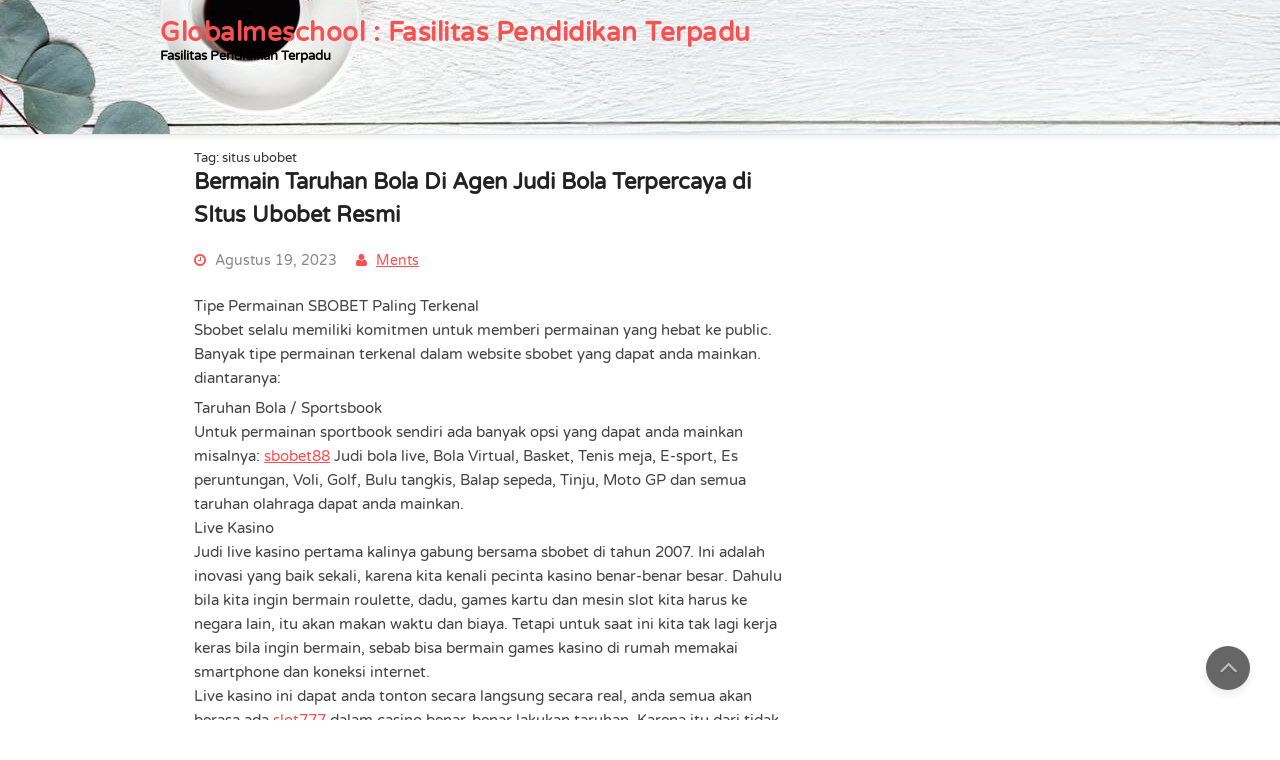

--- FILE ---
content_type: text/html; charset=UTF-8
request_url: https://www.globalmeschool.com/tag/situs-ubobet/
body_size: 9598
content:
<!DOCTYPE html>
<html lang="id">
	<head>
		<meta charset="UTF-8" />
				<meta name="viewport" content="width=device-width" />
		<meta name='robots' content='noindex, follow' />

	<!-- This site is optimized with the Yoast SEO plugin v26.8 - https://yoast.com/product/yoast-seo-wordpress/ -->
	<title>situs ubobet</title>
	<meta property="og:locale" content="id_ID" />
	<meta property="og:type" content="article" />
	<meta property="og:title" content="situs ubobet" />
	<meta property="og:url" content="https://www.globalmeschool.com/tag/situs-ubobet/" />
	<meta property="og:site_name" content="Globalmeschool : Fasilitas Pendidikan Terpadu" />
	<meta name="twitter:card" content="summary_large_image" />
	<script type="application/ld+json" class="yoast-schema-graph">{"@context":"https://schema.org","@graph":[{"@type":"CollectionPage","@id":"https://www.globalmeschool.com/tag/situs-ubobet/","url":"https://www.globalmeschool.com/tag/situs-ubobet/","name":"situs ubobet","isPartOf":{"@id":"https://www.globalmeschool.com/#website"},"inLanguage":"id"},{"@type":"WebSite","@id":"https://www.globalmeschool.com/#website","url":"https://www.globalmeschool.com/","name":"Globalmeschool : Fasilitas Pendidikan Terpadu","description":"Fasilitas Pendidikan Terpadu","potentialAction":[{"@type":"SearchAction","target":{"@type":"EntryPoint","urlTemplate":"https://www.globalmeschool.com/?s={search_term_string}"},"query-input":{"@type":"PropertyValueSpecification","valueRequired":true,"valueName":"search_term_string"}}],"inLanguage":"id"}]}</script>
	<!-- / Yoast SEO plugin. -->


<link rel="alternate" type="application/rss+xml" title="Globalmeschool : Fasilitas Pendidikan Terpadu &raquo; Feed" href="https://www.globalmeschool.com/feed/" />
<link rel="alternate" type="application/rss+xml" title="Globalmeschool : Fasilitas Pendidikan Terpadu &raquo; Umpan Komentar" href="https://www.globalmeschool.com/comments/feed/" />
<link rel="alternate" type="application/rss+xml" title="Globalmeschool : Fasilitas Pendidikan Terpadu &raquo; situs ubobet Umpan Tag" href="https://www.globalmeschool.com/tag/situs-ubobet/feed/" />
<style id='wp-img-auto-sizes-contain-inline-css' type='text/css'>
img:is([sizes=auto i],[sizes^="auto," i]){contain-intrinsic-size:3000px 1500px}
/*# sourceURL=wp-img-auto-sizes-contain-inline-css */
</style>
<style id='wp-emoji-styles-inline-css' type='text/css'>

	img.wp-smiley, img.emoji {
		display: inline !important;
		border: none !important;
		box-shadow: none !important;
		height: 1em !important;
		width: 1em !important;
		margin: 0 0.07em !important;
		vertical-align: -0.1em !important;
		background: none !important;
		padding: 0 !important;
	}
/*# sourceURL=wp-emoji-styles-inline-css */
</style>
<style id='wp-block-library-inline-css' type='text/css'>
:root{--wp-block-synced-color:#7a00df;--wp-block-synced-color--rgb:122,0,223;--wp-bound-block-color:var(--wp-block-synced-color);--wp-editor-canvas-background:#ddd;--wp-admin-theme-color:#007cba;--wp-admin-theme-color--rgb:0,124,186;--wp-admin-theme-color-darker-10:#006ba1;--wp-admin-theme-color-darker-10--rgb:0,107,160.5;--wp-admin-theme-color-darker-20:#005a87;--wp-admin-theme-color-darker-20--rgb:0,90,135;--wp-admin-border-width-focus:2px}@media (min-resolution:192dpi){:root{--wp-admin-border-width-focus:1.5px}}.wp-element-button{cursor:pointer}:root .has-very-light-gray-background-color{background-color:#eee}:root .has-very-dark-gray-background-color{background-color:#313131}:root .has-very-light-gray-color{color:#eee}:root .has-very-dark-gray-color{color:#313131}:root .has-vivid-green-cyan-to-vivid-cyan-blue-gradient-background{background:linear-gradient(135deg,#00d084,#0693e3)}:root .has-purple-crush-gradient-background{background:linear-gradient(135deg,#34e2e4,#4721fb 50%,#ab1dfe)}:root .has-hazy-dawn-gradient-background{background:linear-gradient(135deg,#faaca8,#dad0ec)}:root .has-subdued-olive-gradient-background{background:linear-gradient(135deg,#fafae1,#67a671)}:root .has-atomic-cream-gradient-background{background:linear-gradient(135deg,#fdd79a,#004a59)}:root .has-nightshade-gradient-background{background:linear-gradient(135deg,#330968,#31cdcf)}:root .has-midnight-gradient-background{background:linear-gradient(135deg,#020381,#2874fc)}:root{--wp--preset--font-size--normal:16px;--wp--preset--font-size--huge:42px}.has-regular-font-size{font-size:1em}.has-larger-font-size{font-size:2.625em}.has-normal-font-size{font-size:var(--wp--preset--font-size--normal)}.has-huge-font-size{font-size:var(--wp--preset--font-size--huge)}.has-text-align-center{text-align:center}.has-text-align-left{text-align:left}.has-text-align-right{text-align:right}.has-fit-text{white-space:nowrap!important}#end-resizable-editor-section{display:none}.aligncenter{clear:both}.items-justified-left{justify-content:flex-start}.items-justified-center{justify-content:center}.items-justified-right{justify-content:flex-end}.items-justified-space-between{justify-content:space-between}.screen-reader-text{border:0;clip-path:inset(50%);height:1px;margin:-1px;overflow:hidden;padding:0;position:absolute;width:1px;word-wrap:normal!important}.screen-reader-text:focus{background-color:#ddd;clip-path:none;color:#444;display:block;font-size:1em;height:auto;left:5px;line-height:normal;padding:15px 23px 14px;text-decoration:none;top:5px;width:auto;z-index:100000}html :where(.has-border-color){border-style:solid}html :where([style*=border-top-color]){border-top-style:solid}html :where([style*=border-right-color]){border-right-style:solid}html :where([style*=border-bottom-color]){border-bottom-style:solid}html :where([style*=border-left-color]){border-left-style:solid}html :where([style*=border-width]){border-style:solid}html :where([style*=border-top-width]){border-top-style:solid}html :where([style*=border-right-width]){border-right-style:solid}html :where([style*=border-bottom-width]){border-bottom-style:solid}html :where([style*=border-left-width]){border-left-style:solid}html :where(img[class*=wp-image-]){height:auto;max-width:100%}:where(figure){margin:0 0 1em}html :where(.is-position-sticky){--wp-admin--admin-bar--position-offset:var(--wp-admin--admin-bar--height,0px)}@media screen and (max-width:600px){html :where(.is-position-sticky){--wp-admin--admin-bar--position-offset:0px}}

/*# sourceURL=wp-block-library-inline-css */
</style><style id='global-styles-inline-css' type='text/css'>
:root{--wp--preset--aspect-ratio--square: 1;--wp--preset--aspect-ratio--4-3: 4/3;--wp--preset--aspect-ratio--3-4: 3/4;--wp--preset--aspect-ratio--3-2: 3/2;--wp--preset--aspect-ratio--2-3: 2/3;--wp--preset--aspect-ratio--16-9: 16/9;--wp--preset--aspect-ratio--9-16: 9/16;--wp--preset--color--black: #000000;--wp--preset--color--cyan-bluish-gray: #abb8c3;--wp--preset--color--white: #ffffff;--wp--preset--color--pale-pink: #f78da7;--wp--preset--color--vivid-red: #cf2e2e;--wp--preset--color--luminous-vivid-orange: #ff6900;--wp--preset--color--luminous-vivid-amber: #fcb900;--wp--preset--color--light-green-cyan: #7bdcb5;--wp--preset--color--vivid-green-cyan: #00d084;--wp--preset--color--pale-cyan-blue: #8ed1fc;--wp--preset--color--vivid-cyan-blue: #0693e3;--wp--preset--color--vivid-purple: #9b51e0;--wp--preset--gradient--vivid-cyan-blue-to-vivid-purple: linear-gradient(135deg,rgb(6,147,227) 0%,rgb(155,81,224) 100%);--wp--preset--gradient--light-green-cyan-to-vivid-green-cyan: linear-gradient(135deg,rgb(122,220,180) 0%,rgb(0,208,130) 100%);--wp--preset--gradient--luminous-vivid-amber-to-luminous-vivid-orange: linear-gradient(135deg,rgb(252,185,0) 0%,rgb(255,105,0) 100%);--wp--preset--gradient--luminous-vivid-orange-to-vivid-red: linear-gradient(135deg,rgb(255,105,0) 0%,rgb(207,46,46) 100%);--wp--preset--gradient--very-light-gray-to-cyan-bluish-gray: linear-gradient(135deg,rgb(238,238,238) 0%,rgb(169,184,195) 100%);--wp--preset--gradient--cool-to-warm-spectrum: linear-gradient(135deg,rgb(74,234,220) 0%,rgb(151,120,209) 20%,rgb(207,42,186) 40%,rgb(238,44,130) 60%,rgb(251,105,98) 80%,rgb(254,248,76) 100%);--wp--preset--gradient--blush-light-purple: linear-gradient(135deg,rgb(255,206,236) 0%,rgb(152,150,240) 100%);--wp--preset--gradient--blush-bordeaux: linear-gradient(135deg,rgb(254,205,165) 0%,rgb(254,45,45) 50%,rgb(107,0,62) 100%);--wp--preset--gradient--luminous-dusk: linear-gradient(135deg,rgb(255,203,112) 0%,rgb(199,81,192) 50%,rgb(65,88,208) 100%);--wp--preset--gradient--pale-ocean: linear-gradient(135deg,rgb(255,245,203) 0%,rgb(182,227,212) 50%,rgb(51,167,181) 100%);--wp--preset--gradient--electric-grass: linear-gradient(135deg,rgb(202,248,128) 0%,rgb(113,206,126) 100%);--wp--preset--gradient--midnight: linear-gradient(135deg,rgb(2,3,129) 0%,rgb(40,116,252) 100%);--wp--preset--font-size--small: 13px;--wp--preset--font-size--medium: 20px;--wp--preset--font-size--large: 36px;--wp--preset--font-size--x-large: 42px;--wp--preset--spacing--20: 0.44rem;--wp--preset--spacing--30: 0.67rem;--wp--preset--spacing--40: 1rem;--wp--preset--spacing--50: 1.5rem;--wp--preset--spacing--60: 2.25rem;--wp--preset--spacing--70: 3.38rem;--wp--preset--spacing--80: 5.06rem;--wp--preset--shadow--natural: 6px 6px 9px rgba(0, 0, 0, 0.2);--wp--preset--shadow--deep: 12px 12px 50px rgba(0, 0, 0, 0.4);--wp--preset--shadow--sharp: 6px 6px 0px rgba(0, 0, 0, 0.2);--wp--preset--shadow--outlined: 6px 6px 0px -3px rgb(255, 255, 255), 6px 6px rgb(0, 0, 0);--wp--preset--shadow--crisp: 6px 6px 0px rgb(0, 0, 0);}:where(.is-layout-flex){gap: 0.5em;}:where(.is-layout-grid){gap: 0.5em;}body .is-layout-flex{display: flex;}.is-layout-flex{flex-wrap: wrap;align-items: center;}.is-layout-flex > :is(*, div){margin: 0;}body .is-layout-grid{display: grid;}.is-layout-grid > :is(*, div){margin: 0;}:where(.wp-block-columns.is-layout-flex){gap: 2em;}:where(.wp-block-columns.is-layout-grid){gap: 2em;}:where(.wp-block-post-template.is-layout-flex){gap: 1.25em;}:where(.wp-block-post-template.is-layout-grid){gap: 1.25em;}.has-black-color{color: var(--wp--preset--color--black) !important;}.has-cyan-bluish-gray-color{color: var(--wp--preset--color--cyan-bluish-gray) !important;}.has-white-color{color: var(--wp--preset--color--white) !important;}.has-pale-pink-color{color: var(--wp--preset--color--pale-pink) !important;}.has-vivid-red-color{color: var(--wp--preset--color--vivid-red) !important;}.has-luminous-vivid-orange-color{color: var(--wp--preset--color--luminous-vivid-orange) !important;}.has-luminous-vivid-amber-color{color: var(--wp--preset--color--luminous-vivid-amber) !important;}.has-light-green-cyan-color{color: var(--wp--preset--color--light-green-cyan) !important;}.has-vivid-green-cyan-color{color: var(--wp--preset--color--vivid-green-cyan) !important;}.has-pale-cyan-blue-color{color: var(--wp--preset--color--pale-cyan-blue) !important;}.has-vivid-cyan-blue-color{color: var(--wp--preset--color--vivid-cyan-blue) !important;}.has-vivid-purple-color{color: var(--wp--preset--color--vivid-purple) !important;}.has-black-background-color{background-color: var(--wp--preset--color--black) !important;}.has-cyan-bluish-gray-background-color{background-color: var(--wp--preset--color--cyan-bluish-gray) !important;}.has-white-background-color{background-color: var(--wp--preset--color--white) !important;}.has-pale-pink-background-color{background-color: var(--wp--preset--color--pale-pink) !important;}.has-vivid-red-background-color{background-color: var(--wp--preset--color--vivid-red) !important;}.has-luminous-vivid-orange-background-color{background-color: var(--wp--preset--color--luminous-vivid-orange) !important;}.has-luminous-vivid-amber-background-color{background-color: var(--wp--preset--color--luminous-vivid-amber) !important;}.has-light-green-cyan-background-color{background-color: var(--wp--preset--color--light-green-cyan) !important;}.has-vivid-green-cyan-background-color{background-color: var(--wp--preset--color--vivid-green-cyan) !important;}.has-pale-cyan-blue-background-color{background-color: var(--wp--preset--color--pale-cyan-blue) !important;}.has-vivid-cyan-blue-background-color{background-color: var(--wp--preset--color--vivid-cyan-blue) !important;}.has-vivid-purple-background-color{background-color: var(--wp--preset--color--vivid-purple) !important;}.has-black-border-color{border-color: var(--wp--preset--color--black) !important;}.has-cyan-bluish-gray-border-color{border-color: var(--wp--preset--color--cyan-bluish-gray) !important;}.has-white-border-color{border-color: var(--wp--preset--color--white) !important;}.has-pale-pink-border-color{border-color: var(--wp--preset--color--pale-pink) !important;}.has-vivid-red-border-color{border-color: var(--wp--preset--color--vivid-red) !important;}.has-luminous-vivid-orange-border-color{border-color: var(--wp--preset--color--luminous-vivid-orange) !important;}.has-luminous-vivid-amber-border-color{border-color: var(--wp--preset--color--luminous-vivid-amber) !important;}.has-light-green-cyan-border-color{border-color: var(--wp--preset--color--light-green-cyan) !important;}.has-vivid-green-cyan-border-color{border-color: var(--wp--preset--color--vivid-green-cyan) !important;}.has-pale-cyan-blue-border-color{border-color: var(--wp--preset--color--pale-cyan-blue) !important;}.has-vivid-cyan-blue-border-color{border-color: var(--wp--preset--color--vivid-cyan-blue) !important;}.has-vivid-purple-border-color{border-color: var(--wp--preset--color--vivid-purple) !important;}.has-vivid-cyan-blue-to-vivid-purple-gradient-background{background: var(--wp--preset--gradient--vivid-cyan-blue-to-vivid-purple) !important;}.has-light-green-cyan-to-vivid-green-cyan-gradient-background{background: var(--wp--preset--gradient--light-green-cyan-to-vivid-green-cyan) !important;}.has-luminous-vivid-amber-to-luminous-vivid-orange-gradient-background{background: var(--wp--preset--gradient--luminous-vivid-amber-to-luminous-vivid-orange) !important;}.has-luminous-vivid-orange-to-vivid-red-gradient-background{background: var(--wp--preset--gradient--luminous-vivid-orange-to-vivid-red) !important;}.has-very-light-gray-to-cyan-bluish-gray-gradient-background{background: var(--wp--preset--gradient--very-light-gray-to-cyan-bluish-gray) !important;}.has-cool-to-warm-spectrum-gradient-background{background: var(--wp--preset--gradient--cool-to-warm-spectrum) !important;}.has-blush-light-purple-gradient-background{background: var(--wp--preset--gradient--blush-light-purple) !important;}.has-blush-bordeaux-gradient-background{background: var(--wp--preset--gradient--blush-bordeaux) !important;}.has-luminous-dusk-gradient-background{background: var(--wp--preset--gradient--luminous-dusk) !important;}.has-pale-ocean-gradient-background{background: var(--wp--preset--gradient--pale-ocean) !important;}.has-electric-grass-gradient-background{background: var(--wp--preset--gradient--electric-grass) !important;}.has-midnight-gradient-background{background: var(--wp--preset--gradient--midnight) !important;}.has-small-font-size{font-size: var(--wp--preset--font-size--small) !important;}.has-medium-font-size{font-size: var(--wp--preset--font-size--medium) !important;}.has-large-font-size{font-size: var(--wp--preset--font-size--large) !important;}.has-x-large-font-size{font-size: var(--wp--preset--font-size--x-large) !important;}
/*# sourceURL=global-styles-inline-css */
</style>

<style id='classic-theme-styles-inline-css' type='text/css'>
/*! This file is auto-generated */
.wp-block-button__link{color:#fff;background-color:#32373c;border-radius:9999px;box-shadow:none;text-decoration:none;padding:calc(.667em + 2px) calc(1.333em + 2px);font-size:1.125em}.wp-block-file__button{background:#32373c;color:#fff;text-decoration:none}
/*# sourceURL=/wp-includes/css/classic-themes.min.css */
</style>
<link rel='stylesheet' id='font-awesome-css' href='https://www.globalmeschool.com/wp-content/themes/fportfolio/css/font-awesome.min.css?ver=6.9' type='text/css' media='all' />
<link rel='stylesheet' id='animate-css-css' href='https://www.globalmeschool.com/wp-content/themes/fportfolio/css/animate.css?ver=6.9' type='text/css' media='all' />
<link rel='stylesheet' id='fportfolio-style-css' href='https://www.globalmeschool.com/wp-content/themes/fportfolio/style.css?ver=6.9' type='text/css' media='all' />
<script type="text/javascript" src="https://www.globalmeschool.com/wp-includes/js/jquery/jquery.min.js?ver=3.7.1" id="jquery-core-js"></script>
<script type="text/javascript" src="https://www.globalmeschool.com/wp-includes/js/jquery/jquery-migrate.min.js?ver=3.4.1" id="jquery-migrate-js"></script>
<script type="text/javascript" src="https://www.globalmeschool.com/wp-content/themes/fportfolio/js/viewportchecker.js?ver=6.9" id="viewportchecker-js"></script>
<script type="text/javascript" id="fportfolio-js-js-extra">
/* <![CDATA[ */
var fportfolio_options = {"loading_effect":""};
//# sourceURL=fportfolio-js-js-extra
/* ]]> */
</script>
<script type="text/javascript" src="https://www.globalmeschool.com/wp-content/themes/fportfolio/js/fportfolio.js?ver=6.9" id="fportfolio-js-js"></script>
<script type="text/javascript" src="https://www.globalmeschool.com/wp-content/themes/fportfolio/js/jquery.resize.js?ver=6.9" id="jquery.resize-js"></script>
<script type="text/javascript" src="https://www.globalmeschool.com/wp-content/themes/fportfolio/js/jquery.waitforimages.js?ver=6.9" id="jquery.waitforimages-js"></script>
<script type="text/javascript" src="https://www.globalmeschool.com/wp-content/themes/fportfolio/js/modernizr.js?ver=6.9" id="modernizr-js"></script>
<script type="text/javascript" src="https://www.globalmeschool.com/wp-content/themes/fportfolio/js/jquery.carousel-3d.js?ver=6.9" id="jquery.carousel-3d-js"></script>
<link rel="https://api.w.org/" href="https://www.globalmeschool.com/wp-json/" /><link rel="alternate" title="JSON" type="application/json" href="https://www.globalmeschool.com/wp-json/wp/v2/tags/192" /><link rel="EditURI" type="application/rsd+xml" title="RSD" href="https://www.globalmeschool.com/xmlrpc.php?rsd" />
<meta name="generator" content="WordPress 6.9" />
<style type="text/css">.recentcomments a{display:inline !important;padding:0 !important;margin:0 !important;}</style>    <style type="text/css">
        
                #header-main-fixed {background-image: url("https://www.globalmeschool.com/wp-content/themes/fportfolio/images/custom-header.jpg");}

        
            </style>
	</head>
	<body class="archive tag tag-situs-ubobet tag-192 wp-theme-fportfolio">
				<a class="skip-link screen-reader-text" href="#main-content-wrapper">
			Skip to content		</a>
		<div id="body-content-wrapper">
			
			<header id="header-main-fixed">

				<div id="header-content-wrapper">

					<div id="header-logo">
						<div id="site-identity"><a href="https://www.globalmeschool.com/" title="Globalmeschool : Fasilitas Pendidikan Terpadu"><h1 class="entry-title">Globalmeschool : Fasilitas Pendidikan Terpadu</h1></a><strong>Fasilitas Pendidikan Terpadu</strong></div>					</div><!-- #header-logo -->

										<div id="header-widget-area">
												<div class="clear"></div>
					</div><!-- #header-widget-area -->

					<div class="clear"></div>
					
					<nav id="navmain">
					
						<div class="menu"></div>
					</nav><!-- #navmain -->
					
					<div class="clear">
					</div><!-- .clear -->
					
				</div><!-- #header-content-wrapper -->
				
			</header><!-- #header-main-fixed -->

			<div id="header-below-menu-area">
										<div class="clear"></div>
			</div>

			
<div id="main-content-wrapper">
	<div id="main-content">
			
		<div id="info-title">
			Tag: <span>situs ubobet</span>		</div><!-- #info-title -->
	
		
				
<article id="post-659" class="post-659 post type-post status-publish format-standard hentry category-uncategorized tag-judi-bola tag-situs-idn tag-situs-ubobet tag-ubobet">

		
			<h1 class="entry-title">
				<a href="https://www.globalmeschool.com/bermain-taruhan-bola-di-agen-judi-bola-terpercaya-di-situs-ubobet-resmi/" rel="bookmark" title="Bermain Taruhan Bola Di Agen Judi Bola Terpercaya di SItus Ubobet Resmi">Bermain Taruhan Bola Di Agen Judi Bola Terpercaya di SItus Ubobet Resmi</a>
			</h1>
	
	
	<div class="before-content">
		
		
				<span class="icon clock-icon">
					<time datetime="2023-08-19T15:45:12+07:00">Agustus 19, 2023</time>
				</span><!-- .clock-icon -->
			
				
		<span class="icon author-icon">
			<a href="https://www.globalmeschool.com/author/ments/" title="Pos-pos oleh Ments" rel="author">Ments</a>		</span><!-- .author-icon -->
		
				
				
		
	</div><!-- .before-content -->

	
				<div class="content">
															<p>Tipe Permainan SBOBET Paling Terkenal<br />
Sbobet selalu memiliki komitmen untuk memberi permainan yang hebat ke public. Banyak tipe permainan terkenal dalam website sbobet yang dapat anda mainkan. diantaranya:</p>
<p>Taruhan Bola / Sportsbook<br />
Untuk permainan sportbook sendiri ada banyak opsi yang dapat anda mainkan misalnya: <a href="https://www.theathlete.co.za/sbobet88/">sbobet88</a> Judi bola live, Bola Virtual, Basket, Tenis meja, E-sport, Es peruntungan, Voli, Golf, Bulu tangkis, Balap sepeda, Tinju, Moto GP dan semua taruhan olahraga dapat anda mainkan.<br />
Live Kasino<br />
Judi live kasino pertama kalinya gabung bersama sbobet di tahun 2007. Ini adalah inovasi yang baik sekali, karena kita kenali pecinta kasino benar-benar besar. Dahulu bila kita ingin bermain roulette, dadu, games kartu dan mesin slot kita harus ke negara lain, itu akan makan waktu dan biaya. Tetapi untuk saat ini kita tak lagi kerja keras bila ingin bermain, sebab bisa bermain games kasino di rumah memakai smartphone dan koneksi internet.<br />
Live kasino ini dapat anda tonton secara langsung secara real, anda semua akan berasa ada <a href="https://prestalidaire.com/slot777/">slot777</a> dalam casino benar-benar lakukan taruhan. Karena itu dari tidak dapat disangkal jika live kasino banyak orang mencari di google. Salah satunya keunggulan bermain live kasino ialah anda dapat segera mendeposit dan penarikan dana secara cepat tidak harus menanti antrean kembali.<br />
Slot Online<br />
Untuk sekarang ini bila berbicara mengenai slot online tentu sudah tahu kan? Ya, Slot online sekarang <a href="https://www.pekingrestaurantsacramento.com/">ubobet</a> ini benar-benar terkenal di Indonesia. Sebagian besar kelompok bermain games slot itu, karena permainan itu benar-benar mudah sekali dimainkan dan gampang memperoleh kemenangan. Di sbobet sendiri telah ada permainan slot online, semua tipe permainan dan provider slot online sudah gabung dengan server sbobet. Anda dapat mainkan semua games slot tidak ada lag sedikitpun.<br />
Permainan Keno<br />
Permainan keno nyaris serupa dengan permainan togel atau dadu. Ada 80 nomor akan dibawa dan anda cukup hanya menerka angka yang hendak keluar. Tentukan angka dari 80 itu bila tebakan anda betul maka memperoleh hadiah yang cukup besar. Permainan keno banyak dimainkan sama kelompok lebih dewasa, karena games itu harus mempunyai naluri yang kuat dan taktik. Dalam website sbobet, terdiri 4 jenis tipe keno yakni: Keno 18, Atom, RNG war dan Number games.<br />
Horse Racing / Balapan Kuda<br />
Balapan kuda adalah permainan internasional yang disahkan di sejumlah negara. Sbobet bekerja sama dengan negara britania raya dan irlandia untuk melangsungkan balap kuda live . Maka saat laga balap kuda dilaksanakan karena itu negara lain bisa juga lakukan taruhan secara live. Games horse racing ini mempunyai hadiah yang besar sekali dan langkah bermain.</p>
				</div><!-- .content -->

	
	<div class="after-content">
		
		
										
								<span class="icon category-icon">
									Categories:									<a href="https://www.globalmeschool.com/category/uncategorized/" rel="category tag">Uncategorized</a>								</span><!-- .category-icon -->

									
					
								<span class="icon tags-icon">
										Tags:										Tag: <a href="https://www.globalmeschool.com/tag/judi-bola/" rel="tag">judi bola</a>, <a href="https://www.globalmeschool.com/tag/situs-idn/" rel="tag">situs idn</a>, <a href="https://www.globalmeschool.com/tag/situs-ubobet/" rel="tag">situs ubobet</a>, <a href="https://www.globalmeschool.com/tag/ubobet/" rel="tag">ubobet</a>								</span><!-- .tags-icon -->

					
				
	</div><!-- .after-content -->
	
	
			<div class="separator">
			</div><!-- .separator -->

		
</article><!-- #post-## -->
	</div><!-- #main-content -->

	
<aside id="sidebar">

		
<div class="search-wrapper">
	<form method="get" action="https://www.globalmeschool.com/">
		<input type="text" name="s" size="20" class="search-textbox" placeholder="Search..." tabindex="1" required />
		<button type="submit" class="search-button"></button>
	</form>
</div><!-- .search-wrapper -->
		
		<div class="sidebar-before-title"></div><h3 class="sidebar-title">Pos-pos Terbaru</h3><div class="sidebar-after-title"></div>
		<ul>
											<li>
					<a href="https://www.globalmeschool.com/strategi-menang-mudah-di-ceriabet-platform-resmi/">Strategi Menang Mudah di Ceriabet Platform Resmi</a>
									</li>
											<li>
					<a href="https://www.globalmeschool.com/ceriabet-permainan-seru-yang-bisa-membawa-kemenangan-besar/">Ceriabet: Permainan Seru yang Bisa Membawa Kemenangan Besar!</a>
									</li>
											<li>
					<a href="https://www.globalmeschool.com/eksplorasi-alam-dan-budaya-nusantara-dengan-sensasi-wisata-baru/">Eksplorasi Alam dan Budaya Nusantara dengan Sensasi Wisata Baru</a>
									</li>
											<li>
					<a href="https://www.globalmeschool.com/mengetahui-rtp-slot-untuk-menghindari-mesin-slot-tidak-menguntungkan/">Mengetahui RTP Slot untuk Menghindari Mesin Slot Tidak Menguntungkan</a>
									</li>
											<li>
					<a href="https://www.globalmeschool.com/budaya-nusantara-dan-keindahan-alam-dalam-satu-perjalanan-menikmati-harmoni-indonesia/">Budaya Nusantara dan Keindahan Alam dalam Satu Perjalanan: Menikmati Harmoni Indonesia</a>
									</li>
					</ul>

		<div class="sidebar-before-title"></div><h3 class="sidebar-title">Komentar Terbaru</h3><div class="sidebar-after-title"></div><ul id="recentcomments"></ul><div class="sidebar-before-title"></div><h3 class="sidebar-title">Arsip</h3><div class="sidebar-after-title"></div>
			<ul>
					<li><a href='https://www.globalmeschool.com/2026/01/'>Januari 2026</a></li>
	<li><a href='https://www.globalmeschool.com/2025/12/'>Desember 2025</a></li>
	<li><a href='https://www.globalmeschool.com/2025/11/'>November 2025</a></li>
	<li><a href='https://www.globalmeschool.com/2025/10/'>Oktober 2025</a></li>
	<li><a href='https://www.globalmeschool.com/2025/09/'>September 2025</a></li>
	<li><a href='https://www.globalmeschool.com/2025/08/'>Agustus 2025</a></li>
	<li><a href='https://www.globalmeschool.com/2025/07/'>Juli 2025</a></li>
	<li><a href='https://www.globalmeschool.com/2025/06/'>Juni 2025</a></li>
	<li><a href='https://www.globalmeschool.com/2025/05/'>Mei 2025</a></li>
	<li><a href='https://www.globalmeschool.com/2025/04/'>April 2025</a></li>
	<li><a href='https://www.globalmeschool.com/2025/03/'>Maret 2025</a></li>
	<li><a href='https://www.globalmeschool.com/2025/02/'>Februari 2025</a></li>
	<li><a href='https://www.globalmeschool.com/2025/01/'>Januari 2025</a></li>
	<li><a href='https://www.globalmeschool.com/2024/12/'>Desember 2024</a></li>
	<li><a href='https://www.globalmeschool.com/2024/11/'>November 2024</a></li>
	<li><a href='https://www.globalmeschool.com/2024/10/'>Oktober 2024</a></li>
	<li><a href='https://www.globalmeschool.com/2024/09/'>September 2024</a></li>
	<li><a href='https://www.globalmeschool.com/2024/08/'>Agustus 2024</a></li>
	<li><a href='https://www.globalmeschool.com/2024/07/'>Juli 2024</a></li>
	<li><a href='https://www.globalmeschool.com/2024/06/'>Juni 2024</a></li>
	<li><a href='https://www.globalmeschool.com/2024/05/'>Mei 2024</a></li>
	<li><a href='https://www.globalmeschool.com/2024/04/'>April 2024</a></li>
	<li><a href='https://www.globalmeschool.com/2024/03/'>Maret 2024</a></li>
	<li><a href='https://www.globalmeschool.com/2024/02/'>Februari 2024</a></li>
	<li><a href='https://www.globalmeschool.com/2024/01/'>Januari 2024</a></li>
	<li><a href='https://www.globalmeschool.com/2023/12/'>Desember 2023</a></li>
	<li><a href='https://www.globalmeschool.com/2023/11/'>November 2023</a></li>
	<li><a href='https://www.globalmeschool.com/2023/10/'>Oktober 2023</a></li>
	<li><a href='https://www.globalmeschool.com/2023/09/'>September 2023</a></li>
	<li><a href='https://www.globalmeschool.com/2023/08/'>Agustus 2023</a></li>
	<li><a href='https://www.globalmeschool.com/2023/07/'>Juli 2023</a></li>
	<li><a href='https://www.globalmeschool.com/2023/06/'>Juni 2023</a></li>
	<li><a href='https://www.globalmeschool.com/2023/05/'>Mei 2023</a></li>
	<li><a href='https://www.globalmeschool.com/2023/04/'>April 2023</a></li>
	<li><a href='https://www.globalmeschool.com/2023/03/'>Maret 2023</a></li>
	<li><a href='https://www.globalmeschool.com/2023/02/'>Februari 2023</a></li>
	<li><a href='https://www.globalmeschool.com/2023/01/'>Januari 2023</a></li>
	<li><a href='https://www.globalmeschool.com/2022/08/'>Agustus 2022</a></li>
	<li><a href='https://www.globalmeschool.com/2022/07/'>Juli 2022</a></li>
	<li><a href='https://www.globalmeschool.com/2022/06/'>Juni 2022</a></li>
	<li><a href='https://www.globalmeschool.com/2022/05/'>Mei 2022</a></li>
	<li><a href='https://www.globalmeschool.com/2022/04/'>April 2022</a></li>
	<li><a href='https://www.globalmeschool.com/2022/03/'>Maret 2022</a></li>
	<li><a href='https://www.globalmeschool.com/2022/02/'>Februari 2022</a></li>
	<li><a href='https://www.globalmeschool.com/2022/01/'>Januari 2022</a></li>
	<li><a href='https://www.globalmeschool.com/2021/10/'>Oktober 2021</a></li>
	<li><a href='https://www.globalmeschool.com/2021/09/'>September 2021</a></li>
	<li><a href='https://www.globalmeschool.com/2021/06/'>Juni 2021</a></li>
	<li><a href='https://www.globalmeschool.com/2017/08/'>Agustus 2017</a></li>
	<li><a href='https://www.globalmeschool.com/2017/03/'>Maret 2017</a></li>
			</ul>

			<div class="sidebar-before-title"></div><h3 class="sidebar-title">Kategori</h3><div class="sidebar-after-title"></div>
			<ul>
					<li class="cat-item cat-item-890"><a href="https://www.globalmeschool.com/category/budaya/">Budaya</a>
</li>
	<li class="cat-item cat-item-97"><a href="https://www.globalmeschool.com/category/cara-mendidik-anak/">Cara Mendidik Anak</a>
</li>
	<li class="cat-item cat-item-96"><a href="https://www.globalmeschool.com/category/film-inspirasi/">Film Inspirasi</a>
</li>
	<li class="cat-item cat-item-515"><a href="https://www.globalmeschool.com/category/gates-of-olympus/">Gates Of Olympus</a>
</li>
	<li class="cat-item cat-item-128"><a href="https://www.globalmeschool.com/category/judi-online/">judi online</a>
</li>
	<li class="cat-item cat-item-18"><a href="https://www.globalmeschool.com/category/kerang/">Kerang</a>
</li>
	<li class="cat-item cat-item-95"><a href="https://www.globalmeschool.com/category/kuliah/">Kuliah</a>
</li>
	<li class="cat-item cat-item-7"><a href="https://www.globalmeschool.com/category/pendidikan/">Pendidikan</a>
</li>
	<li class="cat-item cat-item-278"><a href="https://www.globalmeschool.com/category/sbobet/">sbobet</a>
</li>
	<li class="cat-item cat-item-139"><a href="https://www.globalmeschool.com/category/sejarah/">Sejarah</a>
</li>
	<li class="cat-item cat-item-136"><a href="https://www.globalmeschool.com/category/slot/">Slot</a>
</li>
	<li class="cat-item cat-item-560"><a href="https://www.globalmeschool.com/category/slot-bet-100/">slot bet 100</a>
</li>
	<li class="cat-item cat-item-576"><a href="https://www.globalmeschool.com/category/slot88/">slot88</a>
</li>
	<li class="cat-item cat-item-563"><a href="https://www.globalmeschool.com/category/starlight-princess/">starlight princess</a>
</li>
	<li class="cat-item cat-item-98"><a href="https://www.globalmeschool.com/category/tips-kehidupan/">Tips Kehidupan</a>
</li>
	<li class="cat-item cat-item-1"><a href="https://www.globalmeschool.com/category/uncategorized/">Uncategorized</a>
</li>
	<li class="cat-item cat-item-884"><a href="https://www.globalmeschool.com/category/wisata/">wisata</a>
</li>
			</ul>

			
</aside><!-- #sidebar -->	
</div><!-- #main-content-wrapper -->

			<a href="#" class="scrollup"></a>
			<footer id="footer-main">
			
				<div id="footer-content-wrapper">

					
<div id="footer-cols">

	<div id="footer-cols-inner">

				<div class="col3a">
					</div><!-- .col3a -->
		
				<div class="col3b">
					</div><!-- .col3b -->
		
				<div class="col3c">
					</div><!-- .col3c -->
		
		<div class="clear">
		</div><!-- .clear -->

	</div><!-- #footer-cols-inner -->

</div><!-- #footer-cols -->					
					<nav id="footer-menu">
						<div class="menu"></div>
					</nav>
					
				</div><!-- #footer-content-wrapper -->
				
			</footer>
			<div id="footer-bottom-area">
				<div id="footer-bottom-content-wrapper">
					<div id="copyright">
					
						<p>
						 	 <a href="https://tishonator.com/product/fportfolio" title="fportfolio Theme">
							fPortfolio Theme</a> powered by <a href="http://wordpress.org/" title="WordPress">
							WordPress</a>
						</p>
						
					</div><!-- #copyright -->
				</div>
			</div><!-- #footer-main -->

		</div><!-- #body-content-wrapper -->
		<script type="speculationrules">
{"prefetch":[{"source":"document","where":{"and":[{"href_matches":"/*"},{"not":{"href_matches":["/wp-*.php","/wp-admin/*","/wp-content/uploads/*","/wp-content/*","/wp-content/plugins/*","/wp-content/themes/fportfolio/*","/*\\?(.+)"]}},{"not":{"selector_matches":"a[rel~=\"nofollow\"]"}},{"not":{"selector_matches":".no-prefetch, .no-prefetch a"}}]},"eagerness":"conservative"}]}
</script>
	<script>
	/(trident|msie)/i.test(navigator.userAgent)&&document.getElementById&&window.addEventListener&&window.addEventListener("hashchange",function(){var t,e=location.hash.substring(1);/^[A-z0-9_-]+$/.test(e)&&(t=document.getElementById(e))&&(/^(?:a|select|input|button|textarea)$/i.test(t.tagName)||(t.tabIndex=-1),t.focus())},!1);
	</script>
	<script id="wp-emoji-settings" type="application/json">
{"baseUrl":"https://s.w.org/images/core/emoji/17.0.2/72x72/","ext":".png","svgUrl":"https://s.w.org/images/core/emoji/17.0.2/svg/","svgExt":".svg","source":{"concatemoji":"https://www.globalmeschool.com/wp-includes/js/wp-emoji-release.min.js?ver=6.9"}}
</script>
<script type="module">
/* <![CDATA[ */
/*! This file is auto-generated */
const a=JSON.parse(document.getElementById("wp-emoji-settings").textContent),o=(window._wpemojiSettings=a,"wpEmojiSettingsSupports"),s=["flag","emoji"];function i(e){try{var t={supportTests:e,timestamp:(new Date).valueOf()};sessionStorage.setItem(o,JSON.stringify(t))}catch(e){}}function c(e,t,n){e.clearRect(0,0,e.canvas.width,e.canvas.height),e.fillText(t,0,0);t=new Uint32Array(e.getImageData(0,0,e.canvas.width,e.canvas.height).data);e.clearRect(0,0,e.canvas.width,e.canvas.height),e.fillText(n,0,0);const a=new Uint32Array(e.getImageData(0,0,e.canvas.width,e.canvas.height).data);return t.every((e,t)=>e===a[t])}function p(e,t){e.clearRect(0,0,e.canvas.width,e.canvas.height),e.fillText(t,0,0);var n=e.getImageData(16,16,1,1);for(let e=0;e<n.data.length;e++)if(0!==n.data[e])return!1;return!0}function u(e,t,n,a){switch(t){case"flag":return n(e,"\ud83c\udff3\ufe0f\u200d\u26a7\ufe0f","\ud83c\udff3\ufe0f\u200b\u26a7\ufe0f")?!1:!n(e,"\ud83c\udde8\ud83c\uddf6","\ud83c\udde8\u200b\ud83c\uddf6")&&!n(e,"\ud83c\udff4\udb40\udc67\udb40\udc62\udb40\udc65\udb40\udc6e\udb40\udc67\udb40\udc7f","\ud83c\udff4\u200b\udb40\udc67\u200b\udb40\udc62\u200b\udb40\udc65\u200b\udb40\udc6e\u200b\udb40\udc67\u200b\udb40\udc7f");case"emoji":return!a(e,"\ud83e\u1fac8")}return!1}function f(e,t,n,a){let r;const o=(r="undefined"!=typeof WorkerGlobalScope&&self instanceof WorkerGlobalScope?new OffscreenCanvas(300,150):document.createElement("canvas")).getContext("2d",{willReadFrequently:!0}),s=(o.textBaseline="top",o.font="600 32px Arial",{});return e.forEach(e=>{s[e]=t(o,e,n,a)}),s}function r(e){var t=document.createElement("script");t.src=e,t.defer=!0,document.head.appendChild(t)}a.supports={everything:!0,everythingExceptFlag:!0},new Promise(t=>{let n=function(){try{var e=JSON.parse(sessionStorage.getItem(o));if("object"==typeof e&&"number"==typeof e.timestamp&&(new Date).valueOf()<e.timestamp+604800&&"object"==typeof e.supportTests)return e.supportTests}catch(e){}return null}();if(!n){if("undefined"!=typeof Worker&&"undefined"!=typeof OffscreenCanvas&&"undefined"!=typeof URL&&URL.createObjectURL&&"undefined"!=typeof Blob)try{var e="postMessage("+f.toString()+"("+[JSON.stringify(s),u.toString(),c.toString(),p.toString()].join(",")+"));",a=new Blob([e],{type:"text/javascript"});const r=new Worker(URL.createObjectURL(a),{name:"wpTestEmojiSupports"});return void(r.onmessage=e=>{i(n=e.data),r.terminate(),t(n)})}catch(e){}i(n=f(s,u,c,p))}t(n)}).then(e=>{for(const n in e)a.supports[n]=e[n],a.supports.everything=a.supports.everything&&a.supports[n],"flag"!==n&&(a.supports.everythingExceptFlag=a.supports.everythingExceptFlag&&a.supports[n]);var t;a.supports.everythingExceptFlag=a.supports.everythingExceptFlag&&!a.supports.flag,a.supports.everything||((t=a.source||{}).concatemoji?r(t.concatemoji):t.wpemoji&&t.twemoji&&(r(t.twemoji),r(t.wpemoji)))});
//# sourceURL=https://www.globalmeschool.com/wp-includes/js/wp-emoji-loader.min.js
/* ]]> */
</script>
	<script defer src="https://static.cloudflareinsights.com/beacon.min.js/vcd15cbe7772f49c399c6a5babf22c1241717689176015" integrity="sha512-ZpsOmlRQV6y907TI0dKBHq9Md29nnaEIPlkf84rnaERnq6zvWvPUqr2ft8M1aS28oN72PdrCzSjY4U6VaAw1EQ==" data-cf-beacon='{"version":"2024.11.0","token":"6abb0bc5635d44a9a3f562c9c6b52c88","r":1,"server_timing":{"name":{"cfCacheStatus":true,"cfEdge":true,"cfExtPri":true,"cfL4":true,"cfOrigin":true,"cfSpeedBrain":true},"location_startswith":null}}' crossorigin="anonymous"></script>
</body>
</html>